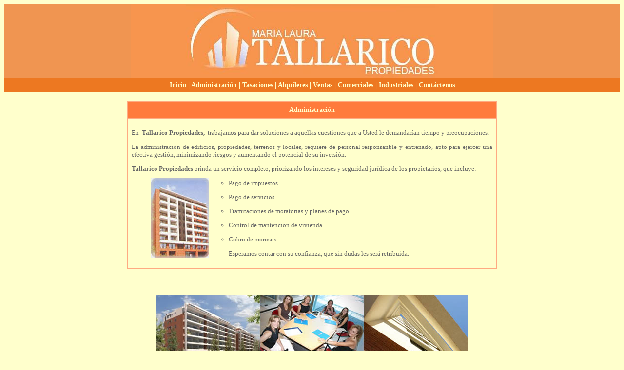

--- FILE ---
content_type: text/html; charset=UTF-8
request_url: http://tallaricoprop.com.ar/administracion.php
body_size: 5987
content:
<!DOCTYPE html PUBLIC "-//W3C//DTD XHTML 1.0 Transitional//EN" "http://www.w3.org/TR/xhtml1/DTD/xhtml1-transitional.dtd">
<html xmlns="http://www.w3.org/1999/xhtml"><!-- InstanceBegin template="/Templates/base.dwt" codeOutsideHTMLIsLocked="false" -->
<head>
<meta http-equiv="Content-Type" content="text/html; charset=iso-8859-1" />
<meta name="Description" content="Inmobiliaria Tallarico Propiedades, un nuevo estilo en la zona. En�Tallarico Propiedades, trabajamos para dar soluciones profesionales en aquellas cuestiones que a Usted le demandar�an tiempo y preocupaciones.">

<meta name="keywords" content="tallarico, propiedades, inmobiliaria,zona, norte, fleming, maria, laura" />
<meta name="Author" content="Tallarico Propiedades, www.tallaricoprop.com.ar"/>
<meta name="Creator" content="http://www.tallaricoprop.com.ar"/>
<meta name="language" content="ES">
<meta name="audience" content="All"/>
<meta name="Rating" content="General"/>
<meta name="robots" content="all,index,follow">
<meta name="robots" content="ALL">
<meta name="robots" content="INDEX,FOLLOW">
<meta name="googlebot" content="INDEX,FOLLOW">
<meta name="msnbot" content="INDEX,FOLLOW">
<meta name="msnbot" content="index">
<meta name="rating" content="general">
<meta http-equiv="content-language" content="es-ar" />

<title>TALLARICO Propiedades - Un Nuevo Estilo en la Zona</title>

<!-- InstanceBeginEditable name="head" -->
<!-- InstanceEndEditable -->

<style type="text/css">
<!--
body {
	background-image: url();
	background-color: #FFFFCC;
}

-->
</style>
<link rel="shortcut icon" href="imagenes/favicon.ico">
<link href="Talla_Styles.css" rel="stylesheet" type="text/css" />
<script type="text/JavaScript">
<!--
function MM_openBrWindow(theURL,winName,features) { //v2.0
  window.open(theURL,winName,features);
}

function agregar(){
//Para internet explorer
if ((navigator.appName=="Microsoft Internet Explorer") && (parseInt(navigator.appVersion)>=4)) {
	var url="http://www.tallaricoprop.com.ar/"; 
	var titulo="TALLARICO Propiedades"; 
	window.external.AddFavorite(url,titulo);
}
//Para Netscape y Firefox
else {
	if(navigator.appName == "Netscape" || navigator.appName == "Opera")
		alert ("Presione Crtl+D para agregar este sitio como favorito.");
	}
}

//-->
</script>
</head>
<body>
<table width="100%" border="0" cellpadding="0" cellspacing="0">
  <tr>
    <td align="center" bgcolor="#F09551"><img src="imagenes/talla_banner_1.jpg" alt="Tallarico Propiedades" width="743" height="152" /></td>
  </tr>
  <tr>
    <td height="30" align="center" bgcolor="#ED7821" class="Texto_02"><a href="index.php" class="Texto_02">Inicio</a> | <a href="administracion.php" class="Texto_02">Administraci&oacute;n</a>&nbsp;| <a href="tasaciones.php" class="Texto_02">Tasaciones</a>&nbsp;| <a href="alquileres.php" class="Texto_02">Alquileres</a> | <a href="ventas.php" class="Texto_02">Ventas</a>&nbsp;| <a href="comerciales.php" class="Texto_02">Comerciales</a> | <a href="industriales.php" class="Texto_02">Industriales</a>&nbsp;| <a href="contacto.php" class="Texto_02">Cont&aacute;ctenos</a></td>
  </tr>
</table>
<table width="950" border="0" align="center" cellpadding="0" cellspacing="0" bordercolor="#FFAA82">
  
  <tr><td colspan="3"></tr>
    <tr>
      <td height="400" colspan="3" align="center" valign="top" bgcolor="#FFFFCC"><br />
        <!-- InstanceBeginEditable name="cuerpo" -->
        <table width="80%" border="1" cellpadding="8" cellspacing="0" bordercolor="#FFAA82">
          <tr>
            <th align="center" valign="middle" bgcolor="#FF7B3C" class="Texto_02">Administraci&oacute;n</th>
          </tr>
          <tr>
            <td height="200" align="left" valign="top" class="Titulo_02"><p align="justify">En&nbsp;&nbsp;<strong>Tallarico Propiedades, &nbsp;</strong>trabajamos para dar soluciones a aquellas cuestiones que a Usted le demandar&iacute;an tiempo y preocupaciones. </p>
              <p align="justify">La administraci&oacute;n de edificios, propiedades,  terrenos y  locales, requiere de personal responsanble y entrenado, apto para ejercer una efectiva gesti&oacute;n, minimizando riesgos y aumentando el potencial de su inversi&oacute;n. </p>
              <p align="justify"><strong>Tallarico Propiedades</strong> brinda un servicio completo, priorizando los intereses y seguridad jur&iacute;dica de los propietarios, que incluye:<br />
              <img src="imagenes/house8.jpg" width="119" height="164" hspace="40" vspace="10" align="left" /></p>
              <ul type="circle">
                <li>
                  <p align="justify">Pago de impuestos.</p>
                </li>
                <li>
                  <p align="justify">Pago de servicios.</p>
                </li>
                <li>
                  <p align="justify">Tramitaciones de moratorias y planes de pago .</p>
                </li>
                <li>
                  <p align="justify">Control de mantencion de vivienda.</p>
                </li>
                <li>                  Cobro de morosos.</li>
              </ul>            
              <p>Esperamos contar con su confianza, que sin dudas les ser&aacute; retribuida.   </p>
            </td>
          </tr>
      </table>
    
        <br />
        <br />
        <!-- InstanceEndEditable --><br />
        <img src="imagenes/house1.jpg" width="638" height="130" /><br />
<br /></td>
    </tr>
</table>
<table width="100%" border="0">
  <tr>
    <td height="100" align="center" bgcolor="#ED7821"><span class="Texto_01"><strong>Mar&iacute;a Laura Tallarico  Propiedades</strong><br />
Av. Fleming 1956 Mart&iacute;nez | Tel: (011) 4897-0075 | Cel: 15-6660-4324| Nextel: 547 *1728<br />
<a href="index.php" class="Texto_01">www.tallaricoprop.com.ar</a> | <a href="mailto:info@tallaricoprop.com.ar" class="Texto_01">info@tallaricoprop.com.ar</a> | <a href="javascript:agregar()" class="Texto_01">Agregar a favoritos</a></span></td>
  </tr>
</table>
</body>
<!-- InstanceEnd --></html>


--- FILE ---
content_type: text/css
request_url: http://tallaricoprop.com.ar/Talla_Styles.css
body_size: 1732
content:
.Texto_01 {
	font-family: Georgia, "Times New Roman", Times, serif;
	font-size: 12px;
	color: #FFFFCC;
}
.Texto_01:hover {
	font-family: Georgia, "Times New Roman", Times, serif;
	font-size: 12px;
	color: #FFFFCC;
}
.Texto_01:link {
	font-family: Georgia, "Times New Roman", Times, serif;
	font-size: 12px;
	color: #FFFFCC;
}

.Texto_02 {
	font-family: Georgia, "Times New Roman", Times, serif;
	font-size: 14px;
	color: #FFFFCC;
	font-weight: bold;

}
.Texto_02:hover {
	font-family: Georgia, "Times New Roman", Times, serif;
	font-size: 14px;
	color: #FFFFCC;
	font-weight: bold;

}
.Texto_02:link {
	font-family: Georgia, "Times New Roman", Times, serif;
	font-size: 14px;
	color: #FFFFCC;
	font-weight: bold;

}
.Texto_3 {
	font-family: Georgia, "Times New Roman", Times, serif;
	font-size: 12px;
	color: #333333;
	line-height:20px;
}
.Texto_3:link {
	font-family: Georgia, "Times New Roman", Times, serif;
	font-size: 12px;
	color: #333333;
}
.Texto_4 {
	font-family: "Trebuchet MS", Arial, Verdana;
	font-size: 14px;
	font-weight: bold;
	color: #FF0000;
}
.Texto_5 {
	font-family: Verdana, "Times New Roman", Times, serif;
	font-size: 11px;
	color: #333333;
}
.Texto_5_red {
	font-family: Verdana, "Times New Roman", Times, serif;
	font-size: 11px;
	color: #FF0000;
}
.Titulo_02 {
	font-family: Georgia, "Times New Roman", Times, serif;
	font-size: 13px;
	color: #666666;
}
.Titulo_02:link {
	font-family: Georgia, "Times New Roman", Times, serif;
	font-size: 13px;
	color: #666666;	
}
.Titulo_02:hover {
	font-family: Georgia, "Times New Roman", Times, serif;
	font-size: 13px;
	color: #666666;	
}
.Titulo_03 {
	font-family: Georgia, "Times New Roman", Times, serif;
	font-size: 16px;
	color: #333333;
	font-weight: bold;
}

